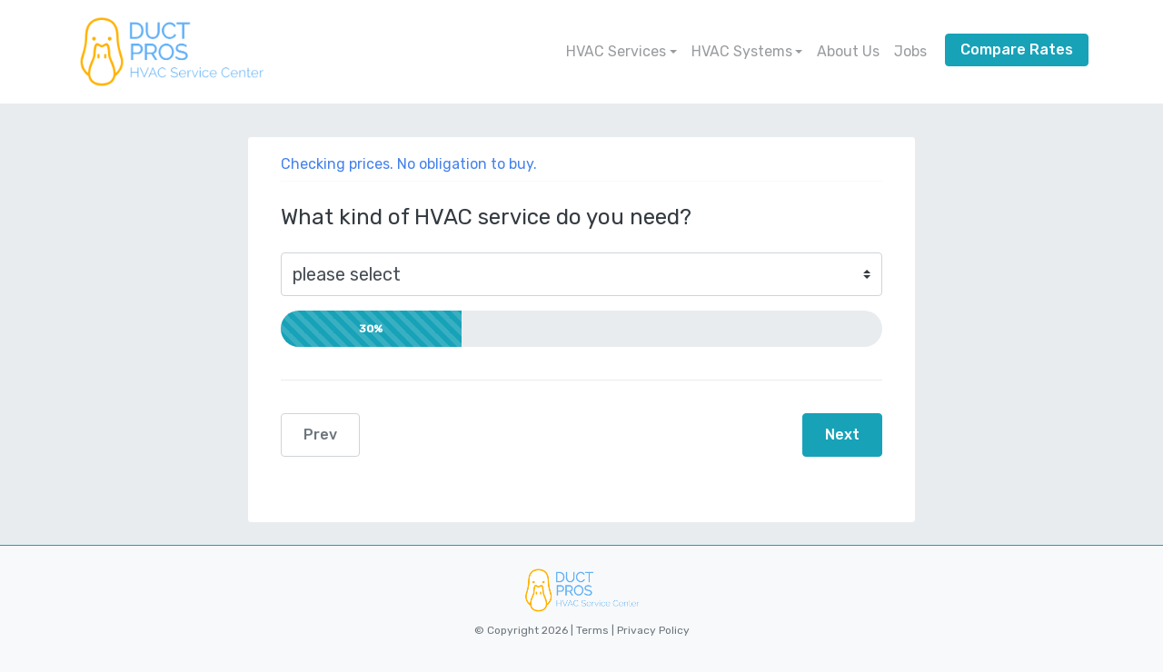

--- FILE ---
content_type: text/html; charset=UTF-8
request_url: https://www.hvacservicecenter.com/request/hvac
body_size: 5792
content:
<!doctype html>
<html lang="en">
   <head>
    <meta charset="utf-8">
    <base href="https://www.hvacservicecenter.com/">
    <meta name="viewport" content="width=device-width, initial-scale=1.0, maximum-scale=1.0, user-scalable=no">
    <title>Search Lowest Rates on HVAC Services| Duct Pros</title>
    <meta name="description" content="Request information from our trusted network of heating, ventilation, and air conditioning providers with no obligation to hire.">
    <noscript id="deferred-styles">
        <link href="https://fonts.googleapis.com/css?family=Rubik:300,400,400i,500" rel="stylesheet">
        <link href="https://use.fontawesome.com/releases/v5.3.1/css/all.css" rel="stylesheet">
    </noscript>
    <script>
      var loadDeferredStyles = function() {
        var addStylesNode = document.getElementById("deferred-styles");
        var replacement = document.createElement("div");
        replacement.innerHTML = addStylesNode.textContent;
        document.body.appendChild(replacement)
        addStylesNode.parentElement.removeChild(addStylesNode);
      };
      var raf = window.requestAnimationFrame || window.mozRequestAnimationFrame ||
          window.webkitRequestAnimationFrame || window.msRequestAnimationFrame;
      if (raf) raf(function() { window.setTimeout(loadDeferredStyles, 0); });
      else window.addEventListener('load', loadDeferredStyles);
    </script>
    <link href="assets/css/theme.css" rel="stylesheet" type="text/css" media="all" />
    <link href="assets/css/custom.css" rel="stylesheet" type="text/css" media="all" />
        <link rel="stylesheet" href="formvalidation/dist/css/formValidation.min.css">
        <link rel="apple-touch-icon" sizes="152x152" href="favicon/apple-touch-icon.png">
    <link rel="icon" type="image/png" sizes="32x32" href="favicon/favicon-32x32.png">
    <link rel="icon" type="image/png" sizes="16x16" href="favicon/favicon-16x16.png">
    <link rel="manifest" href="favicon/site.webmanifest">
    <link rel="mask-icon" href="favicon/safari-pinned-tab.svg" color="#5bbad5">
    <meta name="msapplication-TileColor" content="#da532c">
    <meta name="theme-color" content="#ffffff">

    <style>
    
            a,a:hover {color:#17a2b8;}
            .dropdown-item.active, .dropdown-item:active {background-color: #17a2b8;}
            .nav-tabs .nav-link.active, .nav-tabs .nav-item.show .nav-link {color: #17a2b8;background-color: transparent;border-color: transparent;}
            .nav-tabs .nav-item .nav-link.active {border-color: #17a2b8;}
            .quote-text-box{border:1px solid #17a2b8;padding:10px;margin:20px;}
            .quote-text{font-size:30px;color: #17a2b8;}    .quote-text-box{
        border:1px solid ;
    }
    .quote-text{
        font-size:30px;
    }
    </style>
</head>    <body>
        <div class="nav-container">
    <div class="bg-white navbar-light" data-sticky="top">
        <div class="container">
            <nav class="navbar navbar-expand-lg">
                <a class="navbar-brand text-info" href="https://www.hvacservicecenter.com" style="font-size:25px;">
                                        <img src="images/hvac-service-center-logo-9.png" class="img-fluid" style="max-height:80px;">
                                    </a>
                <button class="navbar-toggler" type="button" data-toggle="collapse" data-target="#navbarNav" aria-controls="navbarNav" aria-expanded="false" aria-label="Toggle navigation">
                    <i class="fas fa-bars h4"></i>
                </button>
                <div class="collapse navbar-collapse justify-content-end" id="navbarNav">
                    <ul class="navbar-nav">
                                                <li class="nav-item dropdown">
                            <a class="nav-link dropdown-toggle" href="#" id="navbarDropdown" role="button" data-toggle="dropdown" aria-haspopup="true" aria-expanded="false">HVAC Services</a>
                            <div class="dropdown-menu" aria-labelledby="navbarDropdown">
                                                                <a class="dropdown-item" href="hvac-cost">HVAC Cost</a>
                                                            </div>
                        </li>
                                                <li class="nav-item dropdown">
                            <a class="nav-link dropdown-toggle" href="#" id="navbarDropdown" role="button" data-toggle="dropdown" aria-haspopup="true" aria-expanded="false">HVAC Systems</a>
                            <div class="dropdown-menu" aria-labelledby="navbarDropdown">
                                                                <a class="dropdown-item" href="heating-and-air-conditioning-split-system">Split Systems</a>
                                                                <a class="dropdown-item" href="hybrid-heat-pump-system">Hybrid Heat Pump Systems</a>
                                                                <a class="dropdown-item" href="ductless-mini-split-system">Ductless Mini-Split System</a>
                                                                <a class="dropdown-item" href="packaged-heating-and-air-conditioning-system">Packaged HVAC System</a>
                                                            </div>
                        </li>
                                                <li class="nav-item">
                            <a class="nav-link" href="about">About Us</a>
                        </li>
                        <li class="nav-item">
                            <a class="nav-link" href="jobs">Jobs</a>
                        </li>
                                                <li class="nav-item ml-lg-2">
                            <a class="btn btn-info" href="request/hvac">Compare Rates</a>
                        </li>
                    </ul>
                                    </div>
            </nav>
        </div>
    </div>
</div>        <div class="main-container">
            <div class="bg-secondary pt-3">
    <div class="container">
        <div class="row justify-content-center">
            <div class="col-12 col-lg-8">
                <div class="card card-lg mt-2">
                    <div class="card-body pt-2">
                                                <div class="mb-3 mt-1 pb-1 border-bottom border-light">
                            <span class="text-primary">Checking prices. No obligation to buy.</span>
                        </div>
                                                <form id="hvac" method="POST" action="success">
                                                        <div class="js-step">
                                <div class="form-group">
                                    <h4 class="mb-3">What kind of HVAC service do you need?</h4>
                                                                        <input name="question_1" value="What kind of HVAC service do you need?" type="hidden">
                                                                                                                                                                                                                                                                                                                                                                                                                                                                                                                                                                                                                                                                                                                                                                                                                                                                                                                                                                                                                                                                                                                                                                                                                                                                                                                                                                                                                                                                                                                                                                                                                                                                                                                                                                                                                                                                                                                                                                                                                                                                                                                                                                                                                                                                                                                                                                                                                                                                                                                                                                                                                                                                                                                                                                                                                                                                                                                                                                                                                                                                                                                                                                                                                                                                                                                                                                                                                                                                                                                                                                                                                                                                                                                                                                                                                                                                                                                                                                                                                                                                                                                                                    </div>
                                <div class="form-group">
                                                                        <select class="custom-select custom-select-lg" name="question_1_answer" required>
                                        <option value="">please select</option>
                                                                                <option value="Boiler Install/Replace">Boiler Install/Replace</option>
                                                                                <option value="Boiler Repair/Service">Boiler Repair/Service</option>
                                                                                <option value="Central A/C - Install/Replace">Central A/C - Install/Replace</option>
                                                                                <option value="Central A/C - Repair/Service">Central A/C - Repair/Service</option>
                                                                                <option value="Ductless (mini-split) A/C Install">Ductless (mini-split) A/C Install</option>
                                                                                <option value="Ductless (mini-split) A/C Service Or Repair">Ductless (mini-split) A/C Service Or Repair</option>
                                                                                <option value="Ducts/Vents - Install/Replace">Ducts/Vents - Install/Replace</option>
                                                                                <option value="Electric Furnace - Install">Electric Furnace - Install</option>
                                                                                <option value="Electric Furnace - Repair">Electric Furnace - Repair</option>
                                                                                <option value="Electrical Baseboard/Wall Heater - Install">Electrical Baseboard/Wall Heater - Install</option>
                                                                                <option value="Electrical Baseboard/Wall Heater - Repair">Electrical Baseboard/Wall Heater - Repair</option>
                                                                                <option value="Gas Furnace - Install">Gas Furnace - Install</option>
                                                                                <option value="Gas Furnace - Repair">Gas Furnace - Repair</option>
                                                                                <option value="Heat Pump Install">Heat Pump Install</option>
                                                                                <option value="Heat Pump Repair">Heat Pump Repair</option>
                                                                                <option value="Oil Furnace - Install">Oil Furnace - Install</option>
                                                                                <option value="Oil Furnace - Repair">Oil Furnace - Repair</option>
                                                                                <option value="Propane Furnace - Install">Propane Furnace - Install</option>
                                                                                <option value="Propane Furnace - Repair">Propane Furnace - Repair</option>
                                                                                <option value="Thermostat - Install/Replace">Thermostat - Install/Replace</option>
                                           
                                    </select>
                                                                    </div>
                                
                                                                <div class="progress mb-1 mt-0" style="height:40px;">
                                    <div class="progress-bar bg-info progress-bar-striped progress-bar-animated" role="progressbar" style="width:30%;" aria-valuenow="25" aria-valuemin="0" aria-valuemax="100"><strong>30%</strong></div>
                                </div>
                            </div>
                                                        <div class="js-step">
                                <div class="form-group">
                                    <h4 class="mb-3">What is your zip code?</h4>
                                    <input type="number" id="zip_code" name="zip_code" class="form-control form-control-lg" placeholder="zip code">
                                </div>
                            </div>
                                                        <div class="js-step">
                                <div class="form-group">
                                    <h4 class="mb-3">Anything else you want us to know? (optional)</h4>
                                    <textarea class="form-control" placeholder="" name="comments" rows="3"></textarea>
                                </div>
                                                                <div class="progress mb-1 mt-0" style="height:40px;">
                                    <div class="progress-bar bg-info progress-bar-striped progress-bar-animated" role="progressbar" style="width:50%;" aria-valuenow="50" aria-valuemin="0" aria-valuemax="100"><strong>50%</strong></div>
                                </div>
                            </div>
                                                        <div class="js-step">
                                <h4 class="mb-1">Where can we contact you?</h4>
                                <p class="title-decorative">We will message when your quote is ready.</p>
                                                                <div class="form-group">
                                    <input type="text" name="company" id="company" class="form-control form-control-lg" placeholder="Company">
                                </div>
                                                                <div class="form-group">
                                    <input type="text" name="full_name" id="full_name" class="form-control form-control-lg" placeholder="Full Name">
                                </div>
                                <div class="row">
                                    <div class="col-12 col-sm-6">
                                        <div class="form-group">
                                            <div class="input-group">
                                                <div class="input-group-prepend">
                                                    <div class="input-group-text"><i class="fas fa-at"></i></div>
                                                </div>
                                                <input type="email" name="email" id="email" class="form-control form-control-lg" placeholder="Email Address">
                                            </div>
                                        </div>
                                    </div>
                                    <div class="col-12 col-sm-6">
                                        <div class="form-group">
                                            <div class="input-group">
                                                <div class="input-group-prepend">
                                                    <div class="input-group-text"><i class="fas fa-mobile-alt"></i></div>
                                                </div>
                                                <input type="tel" class="form-control form-control-lg" name="phone" id="phone" placeholder="Phone Number">
                                            </div>
                                        </div>                               
                                    </div>
                                </div>   
                            </div>
                            <hr />
                            <div class="form-group">
                                <div class="d-flex justify-content-between">
                                    <button type="button" class="btn btn-lg btn-outline-secondary" id="prevButton">Prev</button>
                                    <button type="button" class="btn btn-lg btn-info" id="nextButton">Next</button>
                                </div>
                                <p class="small mt-4 text-muted text-center" id="tcpa"></p>
                                <input type="hidden" name="form_type" value="hvac">
                                <input type="hidden" name="site_id" value="25">
                                <input type="hidden" name="submitter_ip_address" value="18.116.45.224">
                                                                <input type="hidden" name="utm_source" value="organic">
                                <input type="hidden" name="utm_campaign" value="">
                                <input type="hidden" name="utm_medium" value="">
                                <input type="hidden" name="referrer" value="">
                            </div>
                        </form>
                    </div>
                </div>
            </div>
        </div>
    </div>
</div>
<script src="https://cdnjs.cloudflare.com/ajax/libs/es6-shim/0.35.3/es6-shim.min.js"></script>    
<script src="formvalidation/dist/js/FormValidation.full.min.js"></script>
<script src="formvalidation/dist/js/plugins/Bootstrap.min.js"></script>
<script src="formvalidation/dist/js/plugins/Wizard.min.js"></script>
<style>

.fv-help-block {
    font-size:18px !important;
}

.form-group label{font-size:1.15em;}

</style>

<script>

document.addEventListener('DOMContentLoaded', function(e) {
    const hvac = document.getElementById('hvac');
    const previousButton = document.getElementById('prevButton');
    const nextButton = document.getElementById('nextButton');

    const fv = FormValidation.formValidation(hvac, {
        fields: {
                        question_1_answer: {
                validators: {
                    notEmpty: {
                        message: "Please make a selection"
                    }
                }
            },
                                    zip_code: {
                validators: {
                    notEmpty: {
                        message: "please enter your 5 digit zip code. numbers only."
                    }
                }
            },
                                    company_industry: {
                validators: {
                    notEmpty: {
                        message: "Please select your company industry"
                    }
                }
            },
            company_size: {
                validators: {
                    notEmpty: {
                        message: "Please tell us the size of your company"
                    }
                }
            },
            company_title: {
                validators: {
                    notEmpty: {
                        message: "Please select your job title"
                    }
                }
            },
                        company: {
                validators: {
                    notEmpty: {
                        message: "Please enter your company name. If this is for a residence, type RESIDENCE"
                    }
                }
            },
            full_name: {
                validators: {
                    notEmpty: {
                        message: "Please enter your full name"
                    }
                }
            },
            email: {
                validators: {
                    notEmpty: {
                        message: "Please enter a valid email address"
                    },
                    emailAddress: {
                        message: 'The value is not a valid email address'
                    }
                }
            },
            phone: {
                validators: {
                    notEmpty: {
                        message: "Please enter a valid phone number"
                    },
                    phone: {
                        country: 'US',
                        message: 'Not a valid phone number yet..'
                    }
                }
            }
        },
        plugins: {
            trigger: new FormValidation.plugins.Trigger(),
            bootstrap: new FormValidation.plugins.Bootstrap(),
            submitButton: new FormValidation.plugins.SubmitButton(),
            icon: new FormValidation.plugins.Icon({
                valid: 'fa fa-check',
                invalid: 'fa fa-times',
                validating: 'fa fa-refresh'
            }),
            wizard: new FormValidation.plugins.Wizard({
                stepSelector: '.js-step',
                prevButton: '#prevButton',
                nextButton: '#nextButton',
            }),
        }
    })
    .on('plugins.wizard.step.active', function(e) {
        // Show or hide the previous button if we are at the first step
        previousButton.style.display = e.step == 0 ? 'none' : 'inline-block';

        nextButton.innerHTML = (e.step === e.numSteps - 1) ? 'Compare Services' : 'Next';
        document.getElementById('tcpa').innerHTML = (e.step === e.numSteps - 1) ? 'We respect your privacy and want to make sure you are aware of a few things. By submitting your quote request, you authorize Duct Pros and up to five companies that can help with your project to call or email you at the contact information you provided. Contacting you is for the purpose of confirming and scheduling your request. You understand that they may use automated phone technology to call you. At no time are you required to make a purchase, and you can opt out of these communications at any time.' : '';
    })
    
    .on('plugins.wizard.valid', function(e) {
        document.getElementById('hvac').submit()
    });
   

    // Get the Wizard plugin instance
    // `fv` is the FormValidation instance created above
    const wizardPlugin = fv.getPlugin('wizard');
        // Automatically go to next step when selecting any `size[]` or `color[]` checkbox
    hvac.querySelectorAll('[name="question_1_answer"]')
    });
</script>        </div>
        <footer class="bg-light text-dark text-muted py-3 border-top border-info">
    <div class="container">
        <div class="row mb-2">
            <div class="col-12 text-center">
                                    <img src="images/hvac-service-center-logo-9.png" class="img-fluid" style="max-height:50px;margin-bottom:10px;">
                    
               
                <p class="small">
                    &copy; Copyright 2026 | <a href="terms-of-use" class="text-muted">Terms </a>|<a href="privacy-policy" class="text-muted"> Privacy Policy </a>
                </p>
                <p>
                                                                                                </p>
            </div>
        </div>
        <div class="row no-gutter">
            <div class="col-12 text-center mt-2">
                <ul class="list-inline">
                    <li class="list-inline-item">
                        <a href="login">Customer Login</a>
                    </li>
                    <li class="list-inline-item">
                        <a href="jobs">Job Postings</a>
                    </li>
                </ul>
            </div>
        </div>
    </div>
</footer>
<script type="text/javascript" src="assets/js/jquery.min.js"></script>
<script type="text/javascript" src="assets/js/popper.min.js"></script>
<script type="text/javascript" src="assets/js/bootstrap.js"></script>

<script src="https://ajax.googleapis.com/ajax/libs/jquery/1.11.0/jquery.min.js"></script>
<script src="https://cdnjs.cloudflare.com/ajax/libs/ouibounce/0.0.11/ouibounce.min.js"></script>
<script>
  var _ouibounce = ouibounce(document.getElementById('ouibounce-modal'), {
    aggressive: true,
    timer: 0,
    callback: function() { console.log('ouibounce fired!'); }
  });
  $('body').on('click', function() {
    $('#ouibounce-modal').hide();
  });
  $('#ouibounce-modal .modal-close').on('click', function() {
    $('#ouibounce-modal').hide();
  });
  $('#ouibounce-modal .modal-oi').on('click', function(e) {
    e.stopPropagation();
  });
</script>
<script>
    (function($){
        function processForm( e ){
            $.ajax({
                url: 'process-review.php',
                dataType: 'HTML',
                method: 'post',
                contentType: 'application/x-www-form-urlencoded',
                data: $(this).serialize(),
                success: function( data, textStatus, jQxhr ){
                    $('#response pre').html( "Thanks for your feedback!" );
                    $('#response post').html( data );
                },
                error: function( jqXhr, textStatus, errorThrown ){
                    console.log( errorThrown );
                }
            });
            document.getElementById("my-form").reset();
            e.preventDefault();
        }

        $('#my-form').submit( processForm );
    })(jQuery);
</script>
<script>
    (function($){
        function processComment( e ){
            $.ajax({
                url: 'process-comment.php',
                dataType: 'HTML',
                method: 'post',
                contentType: 'application/x-www-form-urlencoded',
                data: $(this).serialize(),
                success: function( data, textStatus, jQxhr ){
                    $('#comment-response pre').html( "Thanks for your feedback!" );
                    $('#comment-response post').html( data );
                },
                error: function( jqXhr, textStatus, errorThrown ){
                    console.log( errorThrown );
                }
            });
            document.getElementById("my-comment").reset();
            e.preventDefault();
        }
     
        $('#my-comment').submit( processComment );
        
    })(jQuery);
</script>
<script>
    (function($){
        function processFAQ( e ){
            $.ajax({
                url: 'process-general-inquiry.php',
                dataType: 'HTML',
                method: 'post',
                contentType: 'application/x-www-form-urlencoded',
                data: $(this).serialize(),
                success: function( data, textStatus, jQxhr ){
                    $('#faq-response pre').html( "We will respond promptly!" );
                    
                },
                error: function( jqXhr, textStatus, errorThrown ){
                    console.log( errorThrown );
                }
            });
            document.getElementById("my-faq").reset();
            e.preventDefault();
        }
        $('#my-faq').submit( processFAQ );    
    })(jQuery);
</script>
<script>
$(document).ready(function(){

    // if the user clicks on the like button ...
    $('.like-btn').on('click', function(){
      var content_id = $(this).data('id');
      $clicked_btn = $(this);
      if ($clicked_btn.hasClass('far')) {
        action = 'like';
      } else if($clicked_btn.hasClass('fas')){
        action = 'unlike';
      }
      $.ajax({
        url: 'likes.php',
        type: 'post',
        data: {
            'action': action,
            'content_id': content_id
        },
        success: function(data){
            res = JSON.parse(data);
            if (action == "like") {
                $clicked_btn.removeClass('far');
                $clicked_btn.addClass('fas');
            } else if(action == "unlike") {
                $clicked_btn.removeClass('fas');
                $clicked_btn.addClass('far');
            }
            // display the number of likes and dislikes
            $clicked_btn.siblings('span.likes').text(res.likes);
            $clicked_btn.siblings('span.dislikes').text(res.dislikes);

            // change button styling of the other button if user is reacting the second time to post
            $clicked_btn.siblings('i.fa-thumbs-down').removeClass('fas').addClass('far');
        }
      });       

    });

});
</script>
<script>
 _gs('event', 'Viewed quote form');
</script>
<script type="text/javascript">   var _gauges = _gauges || [];   (function() {     var t   = document.createElement('script');     t.type  = 'text/javascript';     t.async = true;     t.id    = 'gauges-tracker';     t.setAttribute('data-site-id', '5e289e30b1e3fb2478389f3d');     t.setAttribute('data-track-path', 'https://track.gaug.es/track.gif');     t.src = 'https://d2fuc4clr7gvcn.cloudfront.net/track.js';     var s = document.getElementsByTagName('script')[0];     s.parentNode.insertBefore(t, s);   })(); </script>    <script defer src="https://static.cloudflareinsights.com/beacon.min.js/vcd15cbe7772f49c399c6a5babf22c1241717689176015" integrity="sha512-ZpsOmlRQV6y907TI0dKBHq9Md29nnaEIPlkf84rnaERnq6zvWvPUqr2ft8M1aS28oN72PdrCzSjY4U6VaAw1EQ==" data-cf-beacon='{"version":"2024.11.0","token":"465222238b734acb800bdaff7980ba5e","r":1,"server_timing":{"name":{"cfCacheStatus":true,"cfEdge":true,"cfExtPri":true,"cfL4":true,"cfOrigin":true,"cfSpeedBrain":true},"location_startswith":null}}' crossorigin="anonymous"></script>
</body>
</html>


--- FILE ---
content_type: application/javascript
request_url: https://www.hvacservicecenter.com/formvalidation/dist/js/plugins/Wizard.min.js
body_size: 962
content:
!function(t,e){typeof exports==='object'&&typeof module!=='undefined'?module.exports=e():typeof define==='function'&&define.amd?define(e):(t=t||self, (t.FormValidation=t.FormValidation||{}, t.FormValidation.plugins=t.FormValidation.plugins||{}, t.FormValidation.plugins.Wizard=e()))}(this,(function(){"use strict";function t(t,e){if(!(t instanceof e)){throw new TypeError("Cannot call a class as a function")}}function e(t,e){for(var n=0;n<e.length;n++){var r=e[n];r.enumerable=r.enumerable||!1;r.configurable=!0;"value" in r&&(r.writable=!0);Object.defineProperty(t,r.key,r)}}function n(t,n,r){n&&e(t.prototype,n);r&&e(t,r);return t}function r(t,e,n){e in t?Object.defineProperty(t,e,{value:n,enumerable:!0,configurable:!0,writable:!0}):(t[e]=n);return t}function o(t,e){if(typeof e!=="function"&&e!==null){throw new TypeError("Super expression must either be null or a function")}t.prototype=Object.create(e&&e.prototype,{constructor:{value:t,writable:!0,configurable:!0}});e&&p(t,e)}function i(t){i=Object.setPrototypeOf?Object.getPrototypeOf:function(t){return t.__proto__||Object.getPrototypeOf(t)};return i(t)}function p(t,e){p=Object.setPrototypeOf||function(t,e){t.__proto__=e;return t};return p(t,e)}function u(t){if(t===void 0){throw new ReferenceError("this hasn't been initialised - super() hasn't been called")}return t}function s(t,e){if(e&&(typeof e==="object"||typeof e==="function")){return e}return u(t)}var c=FormValidation.Plugin,l=FormValidation.utils.classSet,a=FormValidation.plugins.Excluded,S=function(e){o(p,e);function p(e){var n;t(this,p);n=s(this,i(p).call(this,e));n.currentStep=0;n.numSteps=0;n.opts=Object.assign({},{activeStepClass:'fv-plugins-wizard--active',onStepActive:function(){},onStepInvalid:function(){},onStepValid:function(){},onValid:function(){},stepClass:'fv-plugins-wizard--step'},e);n.prevStepHandler=n.onClickPrev.bind(u(n));n.nextStepHandler=n.onClickNext.bind(u(n));return n}n(p,[{key:"install",value:function(){var t=this;this.core.registerPlugin(p.EXCLUDED_PLUGIN,new a);var e=this.core.getFormElement();this.steps=[].slice.call(e.querySelectorAll(this.opts.stepSelector));this.numSteps=this.steps.length;this.steps.forEach(function(e){l(e,r({},t.opts.stepClass,!0))});l(this.steps[0],r({},this.opts.activeStepClass,!0));this.prevButton=e.querySelector(this.opts.prevButton);this.nextButton=e.querySelector(this.opts.nextButton);this.prevButton.addEventListener('click',this.prevStepHandler);this.nextButton.addEventListener('click',this.nextStepHandler)}},{key:"uninstall",value:function(){this.core.deregisterPlugin(p.EXCLUDED_PLUGIN);this.prevButton.removeEventListener('click',this.prevStepHandler);this.nextButton.removeEventListener('click',this.nextStepHandler)}},{key:"getCurrentStep",value:function(){return this.currentStep}},{key:"goToPrevStep",value:function(){this.currentStep>=1&&(l(this.steps[this.currentStep],r({},this.opts.activeStepClass,!1)),this.currentStep--,l(this.steps[this.currentStep],r({},this.opts.activeStepClass,!0)),this.onStepActive())}},{key:"goToNextStep",value:function(){var t=this;this.core.validate().then(function(e){if(e==='Valid'){var n=t.currentStep+1;n>=t.numSteps?(t.currentStep=t.numSteps-1):(l(t.steps[t.currentStep],r({},t.opts.activeStepClass,!1)),t.currentStep=n,l(t.steps[t.currentStep],r({},t.opts.activeStepClass,!0)));t.onStepActive();t.onStepValid();n===t.numSteps&&t.onValid()}else e==='Invalid'&&t.onStepInvalid()})}},{key:"onClickPrev",value:function(){this.goToPrevStep()}},{key:"onClickNext",value:function(){this.goToNextStep()}},{key:"onStepActive",value:function(){var t={numSteps:this.numSteps,step:this.currentStep};this.core.emit('plugins.wizard.step.active',t);this.opts.onStepActive(t)}},{key:"onStepValid",value:function(){var t={numSteps:this.numSteps,step:this.currentStep};this.core.emit('plugins.wizard.step.valid',t);this.opts.onStepValid(t)}},{key:"onStepInvalid",value:function(){var t={numSteps:this.numSteps,step:this.currentStep};this.core.emit('plugins.wizard.step.invalid',t);this.opts.onStepInvalid(t)}},{key:"onValid",value:function(){var t={numSteps:this.numSteps};this.core.emit('plugins.wizard.valid',t);this.opts.onValid(t)}}]);return p}(c);S.EXCLUDED_PLUGIN='___wizardExcluded';return S}))